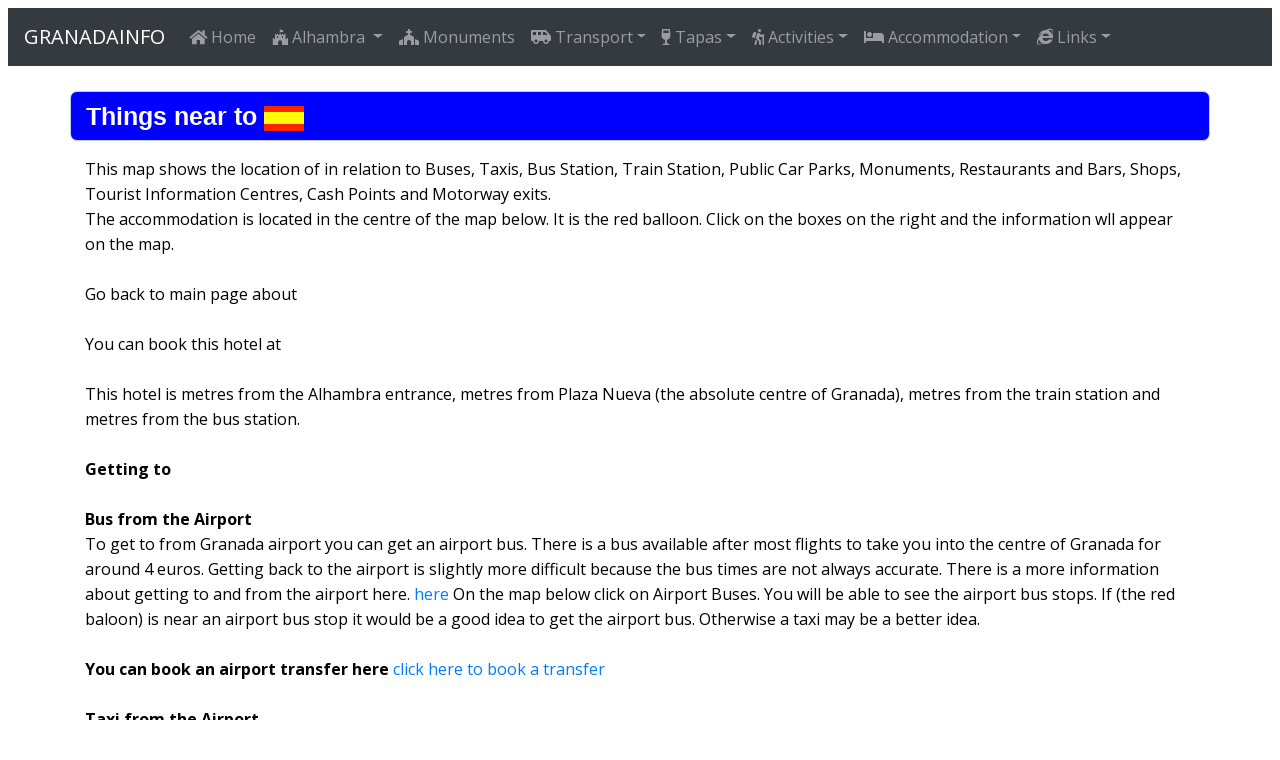

--- FILE ---
content_type: text/html; charset=UTF-8
request_url: https://granadahotel.com/map/Apartamentos_Montesclaros_Granada
body_size: 5055
content:
<!DOCTYPE html>
<html>
<head>
<meta charset="UTF-8">
<html lang="en">


<title>Bars, Restaurants and Places of Interest near </title>

<meta name="description" content="Location map  of  with nearest parking, restaurants, points of interest, monuments etc.">
<meta name="apple-mobile-web-app-capable" content="yes">
<meta name=viewport content="width=device-width, initial-scale=1">

<meta name="keywords" content="">
<script src="https://ajax.googleapis.com/ajax/libs/jquery/3.2.1/jquery.min.js"></script>
<script async defer src="https://maps.googleapis.com/maps/api/js?key=AIzaSyAR-W_X-YYTjBf6VM_C6h03ujaF3QtD_tk"></script>

<script type="text/javascript"> 
var map;
var layers = [];

function initialize() {
    var myLatLng = new google.maps.LatLng(,);
    var myOptions = {
	zoom: 15,
	center: myLatLng,
	mapTypeId: google.maps.MapTypeId.ROADMAP,
	      streetViewControl: false
}

map = new google.maps.Map(document.getElementById("map_canvas"), myOptions);
var legend = document.getElementById('legend');

map.controls[google.maps.ControlPosition.TOP_RIGHT].push
(document.getElementById('legend'));


var noPoi = [
{
    featureType: "poi",
    stylers: [
      { visibility: "off" }
    ]   
  }
];

map.setOptions({styles: noPoi});

var marker = new google.maps.Marker({
      position:myLatLng,
      map: map,
      title: 'Granada'
  });

layers [0] = new google.maps.KmlLayer('http://www.granadainfo.com/googlemaps/kml/L33-2018.kml', 
  {preserveViewport: true, suppressInfoWindows: false});
layers [1] = new google.maps.KmlLayer('http://www.granadainfo.com/googlemaps/kml/C31-2018.kml', 
  {preserveViewport: true, suppressInfoWindows: false});
layers [2] = new google.maps.KmlLayer('http://www.granadainfo.com/googlemaps/kml/C34-2018.kml', 
  {preserveViewport: true, suppressInfoWindows: false});
layers [3] = new google.maps.KmlLayer('http://www.granadainfo.com/googlemaps/kml/C30-2018.kml', 
  {preserveViewport: true, suppressInfoWindows: false});
layers [4] = new google.maps.KmlLayer('http://www.granadainfo.com/googlemaps/kml/C32-2018.kml', 
  {preserveViewport: true, suppressInfoWindows: false});
layers [5] = new google.maps.KmlLayer('http://www.granadainfo.com/googlemaps/airport-bus-eng.kml', 
  {preserveViewport: true, suppressInfoWindows: false});
layers [6] = new google.maps.KmlLayer('http://www.granadainfo.com/googlemaps/bus-station-eng.kml', 
  {preserveViewport: true, suppressInfoWindows: false});
layers [7] = new google.maps.KmlLayer('http://www.granadainfo.com/googlemaps/train-station-eng.kml', 
  {preserveViewport: true, suppressInfoWindows: false});
layers [8] = new google.maps.KmlLayer('http://www.granadainfo.com/googlemaps/car-parks-eng.kml', 
  {preserveViewport: true, suppressInfoWindows: false});
layers [9] = new google.maps.KmlLayer('http://www.granadainfo.com/googlemaps/taxis-eng.kml', 
  {preserveViewport: true, suppressInfoWindows: false});
layers [10] = new google.maps.KmlLayer('http://www.granadainfo.com/googlemaps/places-interest-eng.kml', 
  {preserveViewport: true, suppressInfoWindows: false});
layers [11] = new google.maps.KmlLayer('http://www.granadainfo.com/googlemaps/restrants-eng.kml', 
  {preserveViewport: true, suppressInfoWindows: false});
layers [12] = new google.maps.KmlLayer('http://granadainfo.com/googlemaps/shops-eng.kml', 
  {preserveViewport: true, suppressInfoWindows: false});
layers [13] = new google.maps.KmlLayer('http://www.granadainfo.com/googlemaps/tourist-info-eng.kml', 
  {preserveViewport: true, suppressInfoWindows: false});
layers [14] = new google.maps.KmlLayer('http://www.granadainfo.com/googlemaps/cashpoints-eng.kml', 
  {preserveViewport: true, suppressInfoWindows: false}); 
layers [15] = new google.maps.KmlLayer('http://www.granadainfo.com/googlemaps/exits-eng.kml', 
  {preserveViewport: true, suppressInfoWindows: false});


for (var i = 0; i < layers.length; i++) {
        layers[i].setMap(null);
      }
}

function toggleLayer(i) {
  if (layers[i].getMap() === null) {
    layers[i].setMap(map);
  }
  else {
    layers[i].setMap(null);
  }
}
</script>


<link href="https://granadainfo.com/test-mobile-nearest.css" rel="stylesheet" type="text/css"/>
<link rel="stylesheet" href="https://granadainfo.com/menu_css/bootstrap.css">
	
<link rel="stylesheet" href="https://use.fontawesome.com/releases/v5.5.0/css/all.css" integrity="sha384-B4dIYHKNBt8Bc12p+WXckhzcICo0wtJAoU8YZTY5qE0Id1GSseTk6S+L3BlXeVIU" crossorigin="anonymous">



<script src="https://ajax.googleapis.com/ajax/libs/jquery/3.4.1/jquery.min.js"></script>
<script src="https://cdnjs.cloudflare.com/ajax/libs/popper.js/1.16.0/umd/popper.min.js"></script>
<script src="https://maxcdn.bootstrapcdn.com/bootstrap/4.4.1/js/bootstrap.min.js"></script>

<!-- Import font -->
<link href='https://fonts.googleapis.com/css?family=Montserrat:400,700' rel='stylesheet' type='text/css'>
<link href='https://fonts.googleapis.com/css?family=Open+Sans:300,400,600,700' rel='stylesheet' type='text/css'>


<style>
.rcorners {
  border-radius: 7px;
  border: 2px solid #c2d1f0;
}




h1 {
font-family: arial, sans-serif;
font-size: 25px;
margin-top: 4px;
margin-bottom: 4px;
}

h2 {

font-family: arial, sans-serif;
font-size: 21px;
margin-top: 4px;
margin-bottom: 4px;
}



.hotel_header	
{
background-color:blue;
color: white;
border-radius: 7px;
border: 1px solid #c2d1f0;
}

.sub_header	
{
color: #1f3d7a;
background-color:#ccccff;
border-radius: 7px;
border: 1px solid #c2d1f0;
margin-top: 7px;
}
	

.backA {
background-color:#f2f2f2;
margin-top: 5px;
padding: 6px;	
}
.backB {
background-color:#e6eaf2;
margin-top: 5px;
padding: 6px;
}

.fifty {
  width: 50%;
}

body{
font-family: 'Open Sans', "Helvetica Neue", Helvetica, Arial, sans-serif;
line-height: 1.6;
}


</style>




</head>



<body onLoad="initialize()">





<nav class="navbar sticky-top navbar-expand-xl bg-dark navbar-dark">

  <a class="navbar-brand" href="#">GRANADAINFO </a>

  <!-- Toggler/collapsibe Button -->
  <button class="navbar-toggler" type="button" data-toggle="collapse" data-target="#collapsibleNavbar">
    <span class="navbar-toggler-icon"></span>
  </button>

  <!-- Navbar links -->
  <div class="collapse navbar-collapse" id="collapsibleNavbar">
    <ul class="navbar-nav">
    

<li class="nav-item">
        <a class="nav-link" href="https://granadainfo.com/english.htm"><i class="fas fa-home"></i> Home</a>
</li>

<!-- Dropdown -->
    <li class="nav-item dropdown">
      <a class="nav-link dropdown-toggle" href="#" id="navbardrop" data-toggle="dropdown">
       <i class="fab fa-fort-awesome"></i> Alhambra
      </a>
      <div class="dropdown-menu">
        <a class="dropdown-item" href="https://granadainfo.com/alhambra/index.htm"><i class="fas fa-info"></i> Info</a>
        <a class="dropdown-item" href="https://granadainfo.com/alhambra/advance.htm"><i class="fas fa-ticket-alt"></i> Tickets</a>
        <a class="dropdown-item" href="https://granadainfo.com/alhambra/eng_guided_tours.htm"><i class="fas fa-headset"></i> Tours</a>
      </div>
    </li>
    
<li class="nav-item">
        <a class="nav-link" href="https://granadainfo.com/monuments/en/"><i class="fas fa-church"></i> Monuments</a>
</li>

<li class="nav-item dropdown">
      <a class="nav-link dropdown-toggle" href="#" id="navbardrop" data-toggle="dropdown">
       <i class="fas fa-shuttle-van"></i> Transport</a>
      <div class="dropdown-menu">
        <a class="dropdown-item" href="https://granadainfo.com/taxiinfo.htm"><i class="fas fa-taxi"></i> Taxis</a>
        <a class="dropdown-item" href="https://granadainfo.com/organise_taxi.htm"><i class="fas fa-taxi"></i> Book a Taxi</a>
        <a class="dropdown-item" href="https://granadainfo.com/buses/buses.htm"><i class="fas fa-bus"></i> Buses</a>
        <a class="dropdown-item" href="https://granadamap.com/airport/bus_stops.htm"><i class="fas fa-bus"></i> Airport Bus</a>
        <a class="dropdown-item" href="https://granadamap.com/car_parks.htm"><i class="fas fa-parking"></i> Carparks</a>
        <a class="dropdown-item" href="https://granadainfo.com/granadatravel.htm"><i class="fas fa-plane"></i> Getting to Granada</a>      
      </div>
</li>

<li class="nav-item dropdown">
      <a class="nav-link dropdown-toggle" href="#" id="navbardrop" data-toggle="dropdown">
       <i class="fas fa-wine-glass-alt"></i> Tapas</a>
<div class="dropdown-menu">
	<a class="dropdown-item" href="https://granadainfo.com/tapas/en/"><i class="fas fa-wine-glass-alt"></i> Intro</a>
	<a class="dropdown-item" href="https://granadainfo.com/tapas/en/paseo-tristes"><i class="fas fa-wine-glass-alt"></i> Paseo de los Tristes</a>
	<a class="dropdown-item" href="https://granadainfo.com/tapas/en/plaza-nueva"><i class="fas fa-wine-glass-alt"></i> Plaza Nueva</a>
	<a class="dropdown-item" href="https://granadainfo.com/tapas/en/calle-elvira"><i class="fas fa-wine-glass-alt"></i> Calle Elvira</a>  
	<a class="dropdown-item" href="https://granadainfo.com/tapas/en/realejo"><i class="fas fa-wine-glass-alt"></i> Realejo</a>
	<a class="dropdown-item" href="https://granadainfo.com/tapas/en/san-miguel-bajo"><i class="fas fa-wine-glass-alt"></i> San Miguel Bajo</a>
	<a class="dropdown-item" href="https://granadainfo.com/tapas/en/albaicin"><i class="fas fa-wine-glass-alt"></i> Albaicín</a>
	<a class="dropdown-item" href="https://granadainfo.com/tapas/en/sacromonte"><i class="fas fa-wine-glass-alt"></i> Sacromonte</a>
	<a class="dropdown-item" href="https://granadainfo.com/dogranada/tapas.htm"><i class="fas fa-wine-glass-alt"></i> Tapas Tour</a>
	</div>
</li>

<li class="nav-item dropdown">
  <a class="nav-link dropdown-toggle" href="#" id="navbardrop" data-toggle="dropdown">
  <i class="fas fa-hiking"></i> Activities</a>
    <div class="dropdown-menu">

<a class="dropdown-item" href="https://granadainfo.com/granada/segways-granada-english.htm"><img src="https://granadainfo.com/granada/segway-15.png"/> Segway Tours</a>

<a class="dropdown-item" href="https://granadainfo.com/granada-day-trips/index.htm"><i class="fas fa-shuttle-van"></i> Day Trips</a>

<a class="dropdown-item" href="https://granadainfo.com/dogranada/activities/hiking"><i class="fas fa-hiking"></i> Hiking Excursions</a>  

<a class="dropdown-item" href="https://granadainfo.com/dogranada/activities/baths"><i class="fas fa-hot-tub"></i> Arab Baths</a>

<a class="dropdown-item" href="https://granadainfo.com/dogranada/flamenco.htm"><i class="fas fa-hands"></i> Flamenco Shows</a>  

<a class="dropdown-item" href="https://granadainfo.com/dogranada/tapas.htm"><i class="fas fa-wine-glass-alt"></i> Tapas Tours</a>

<a class="dropdown-item" href="https://granadainfo.com/dogranada/tours.htm"><i class="fas fa-walking"></i> Walking Tours</a>

<a class="dropdown-item" href="https://granadainfo.com/dogranada/what-to-do-in-granada-day1.htm"><i class="fas fa-walking"></i> A Day in Granada</a>
  </div>
</li>

<li class="nav-item dropdown">
  <a class="nav-link dropdown-toggle" href="#" id="navbardrop" data-toggle="dropdown">
  <i class="fas fa-bed"></i> Accommodation</a>
    <div class="dropdown-menu">





<a class="dropdown-item" href="https://granadahotel.com"><i class="fas fa-bed"></i> Hotels</a>
<a class="dropdown-item" href="https://granadainfo.com/gaviota/index.htm"><i class="fas fa-umbrella-beach"></i> Casa Gaviota</a>
</div>
</li>
	
<li class="nav-item dropdown">
  <a class="nav-link dropdown-toggle" href="#" id="navbardrop" data-toggle="dropdown">
  <i class="fab fa-internet-explorer"></i> Links</a>
    <div class="dropdown-menu">

<a class="dropdown-item disabled" href="https://granadamap.com/index.htm"><i class="fas fa-map-marked-alt"></i> GRANADAMAP</a>
<a class="dropdown-item" href="https://granadafoto.com/album/en/home"><i class="far fa-images"></i> GRANADAFOTO</a>
<a class="dropdown-item" href="https://granadahotel.com/index.htm"><i class="fas fa-h-square"></i> GRANADAHOTEL</a>
    </div>
</li>
          
    </ul>
  </div> 
</nav>



<div class="container" > 







<br>
<div class="row hotel_header"  >
<div class="col-12" ><h1> Things near to </ h1> <a href="https://granadahotel.com/plano/Apartamentos_Montesclaros_Granada"><img src="https://granadamap.com/spf.gif" 
style="width:40px; height:25px" title="Español" alt="Español"></a>
</div>
</div>


<p>This map shows the location of  in relation to Buses, Taxis, Bus Station, Train Station, Public Car Parks, Monuments, Restaurants and Bars, Shops, Tourist Information Centres, Cash Points and Motorway exits. <br/>The accommodation is located in the centre of the map below. It is the red balloon. Click on the boxes on the right and the information wll appear on the map.<br/><br/>Go back to main page about <a href="https://granadahotel.com/hotel/"> </a>
<br><br> You can book this hotel at           
<br><br>This hotel is  metres from the Alhambra entrance,
 metres from Plaza Nueva (the absolute centre of Granada),
 metres from the train station and
 metres from the bus station. <br> 

<br><b>Getting to </b> <br><br>
<b>Bus from the Airport</b> <br>
To get to  from Granada airport you can get an airport bus. There is a bus available after most flights to take you into the centre of Granada for around 4 euros.  Getting back to the airport is slightly more difficult because the bus times are not always accurate. There is a more information about getting to and from the airport here. <a href="https://granadaforo.com/getting-around-in-granada/how-to-get-from-the-airport-to-the-centre-of-granada"> here</a>  On the map below click on Airport Buses. You will be able to see the airport bus stops. If  (the red baloon) is near an airport bus stop it would be a good idea to get the airport bus. Otherwise a taxi may be a better idea.


<br> <br> <b>You can book an airport transfer here </b>  <a href='https://www.civitatis.com/en/granada/transfers?aid=8669'  >click here to book a transfer</a>

 <br><br>

<b>Taxi from the Airport</b> <br>
There is a slightly crazy system at Granada airport because only about 7 taxis who are registered in the village near the airport are allowed to pick you up without a prior booking. Follow the signs to the taxi rank and if there are any taxis get in. The price is normally around 35 euros (2022). If there is an  airport bus available it may be a good idea to get that because it is only 3 euros per person.  There is more info about taxis <a href='https://granadainfo.com/taxiinfo.htm' >here</a> You can book an airport transfer here  <a href='https://www.civitatis.com/en/granada/transfers?aid=8669'  >click here to book a transfer</a> <br><br>




<b>Train or Bus station</b> <br>
To get from the train or bus station click on the 33 bus link and then zoom in a little it will show you the nearest bus stop to this hotel. <br>

<br><b>Transfer with Private driver</b> <br>
There are several companies offering airport transfers. They will come to meet you at the airport and take you to your hotel. The price is only slightly higher than a normal taxi and you won't have to negotiate the price with a taxi driver. Here is a  link for airport transfers to  <a href="https://granadainfo.com/url/transfer">35 euros (3 people max).</a>    




<br><br>

<b>Parking</b>
In the map below click on "parking" and you will see all the public parking spaces. Be careful because some streets have traffic restrictions and you can be fined for going down the streets which have "no access" signs on. If you have a booking at a hotel you will be allowed to go down some of the streets with restricted parking without being fined. However you need some good arrival instrructions not just google maps. Driving in Granada can be complicated and any good hotel should supply you with clear arrival and driving instructions. If you find out after booking that a hotel has a "shrug the shoulders, you are on your own attitude"  to your arrival by car you should consider cancelling your booking and getting another hotel. Many hotels do not have their own parking and they make agreements with the nearest public car parks to give you a better deal with long term stays. Also you need some dialogue with the hotel because they have to tell the traffic authorities your number plate (matricula) so that you won't be sent a fine. (the control of restricted areas is based on cameras which use numberplate recognition, not physical barriers.)


</p>

 
<div class="bannertop" align="center">

<script async src="https://pagead2.googlesyndication.com/pagead/js/adsbygoogle.js?client=ca-pub-0724607981018119"
     crossorigin="anonymous"></script>
<!-- granada responsive -->
<ins class="adsbygoogle"
  style="display:inline-block;min-width:300px;max-width:600px;width:100%;height:90px;padding-left:10px;padding-right:10px;"
     data-ad-client="ca-pub-0724607981018119"
     data-ad-slot="9112278853"
     data-ad-format="auto"
     data-full-width-responsive="true"></ins>
<script>
     (adsbygoogle = window.adsbygoogle || []).push({});
</script>
<p>&nbsp;</p>





<a href="https://granadainfo.com/link/buyalhambratickets"><img src="https://granadainfo.com/banners/alhambra-tours.gif" alt="Alhambra Tours" width="430" height="100" /></a></div>

<br><br>
<a href="https://www.google.com/maps?saddr=My+Location&daddr=,"> Get directions from where you are now. Works on smartphones with location active.</a><br><br><br>

<div class="wrapper">





<div id="map_canvas"></div>
<div id="legend">
<input type="checkbox" id="layer0" onClick="toggleLayer(0)"/>&nbsp;Bus 33<br />
<input type="checkbox" id="layer1" onClick="toggleLayer(1)"/>&nbsp;Bus C31<br />
<input type="checkbox" id="layer2" onClick="toggleLayer(2)"/>&nbsp;Bus C34<br />
<input type="checkbox" id="layer3" onClick="toggleLayer(3)"/>&nbsp;Bus C30<br />
<input type="checkbox" id="layer4" onClick="toggleLayer(4)"/>&nbsp;Bus C32<br />
<input type="checkbox" id="layer5" onClick="toggleLayer(5)"/>&nbsp;Airport Buses<br />
<input type="checkbox" id="layer6" onClick="toggleLayer(6)"/>&nbsp;Bus station<br />
<input type="checkbox" id="layer7" onClick="toggleLayer(7)"/>&nbsp;Train station<br />
<input type="checkbox" id="layer8" onClick="toggleLayer(8)"/>&nbsp;Car parks<br />
<input type="checkbox" id="layer9" onClick="toggleLayer(9)"/>&nbsp;Taxis<br />
<input type="checkbox" id="layer10" onClick="toggleLayer(10)"/>&nbsp;Monuments, etc.<br />
<input type="checkbox" id="layer11" onClick="toggleLayer(11)"/>&nbsp;Restaurants & Bars<br />
<input type="checkbox" id="layer12" onClick="toggleLayer(12)"/>&nbsp;Shops<br />
<input type="checkbox" id="layer13" onClick="toggleLayer(13)"/>&nbsp;Tourist info<br>
<input type="checkbox" id="layer14" onClick="toggleLayer(14)"/>&nbsp;Cashpoints<br />
<input type="checkbox" id="layer15" onClick="toggleLayer(15)"/>&nbsp;Motorway exits</div>

<footer class="footer">
<p></p></footer>
<footer class="footer">
<p></p>
<p>




</p></footer>

<script async src="https://pagead2.googlesyndication.com/pagead/js/adsbygoogle.js"></script>
<!-- granadahotel -->
<ins class="adsbygoogle"
     style="display:block"
     data-ad-client="ca-pub-0724607981018119"
     data-ad-slot="8096104293"
     data-ad-format="auto"
     data-full-width-responsive="true"></ins>
<script>
     (adsbygoogle = window.adsbygoogle || []).push({});
</script>


</div>





</body>
</html>






--- FILE ---
content_type: text/html; charset=utf-8
request_url: https://www.google.com/recaptcha/api2/aframe
body_size: 267
content:
<!DOCTYPE HTML><html><head><meta http-equiv="content-type" content="text/html; charset=UTF-8"></head><body><script nonce="hLAwyj4TS7oRcaGq0xuayQ">/** Anti-fraud and anti-abuse applications only. See google.com/recaptcha */ try{var clients={'sodar':'https://pagead2.googlesyndication.com/pagead/sodar?'};window.addEventListener("message",function(a){try{if(a.source===window.parent){var b=JSON.parse(a.data);var c=clients[b['id']];if(c){var d=document.createElement('img');d.src=c+b['params']+'&rc='+(localStorage.getItem("rc::a")?sessionStorage.getItem("rc::b"):"");window.document.body.appendChild(d);sessionStorage.setItem("rc::e",parseInt(sessionStorage.getItem("rc::e")||0)+1);localStorage.setItem("rc::h",'1769708910692');}}}catch(b){}});window.parent.postMessage("_grecaptcha_ready", "*");}catch(b){}</script></body></html>

--- FILE ---
content_type: text/css
request_url: https://granadainfo.com/test-mobile-nearest.css
body_size: -197
content:
.wrapper {
  display: -webkit-box;
  display: -moz-box;
  display: -ms-flexbox;
  display: -webkit-flex;
  display: flex;  
  -webkit-flex-flow: row wrap;
  flex-flow: row wrap;
}

.wrapper > * {
  flex: 1 100%;
}

#map_canvas {
  height: 100vh;
}

#legend {
  background: white;
  padding: 1%;
  font-family: Lucida, sans-serif;
  font-size: 11pt;
  color: #373737;
  text-align: justify;
}

a:link {
	text-decoration: none;
}
.description_txt {
	font-family: Verdana, Geneva, sans-serif;
	font-size: 10pt;
}

body {


}

.header {
  background: lightgray;
	padding: 1%;
}

.footer1 {
  background: #E0E0E0;
  padding: 0 1% 0 1%;
}

.footer2 {
  background: #E0E0E0;
  padding: 0 1% 0 1%;
}

.footer3 {
  background: #E0E0E0;
  padding: 0 1% 0 1%;
}







@media all and (max-width: 650px) {
body {
  padding: 0 1% 0 1%;
  background-color: #EAEAEA;
}

#legend {
  padding: 0;
}

}
